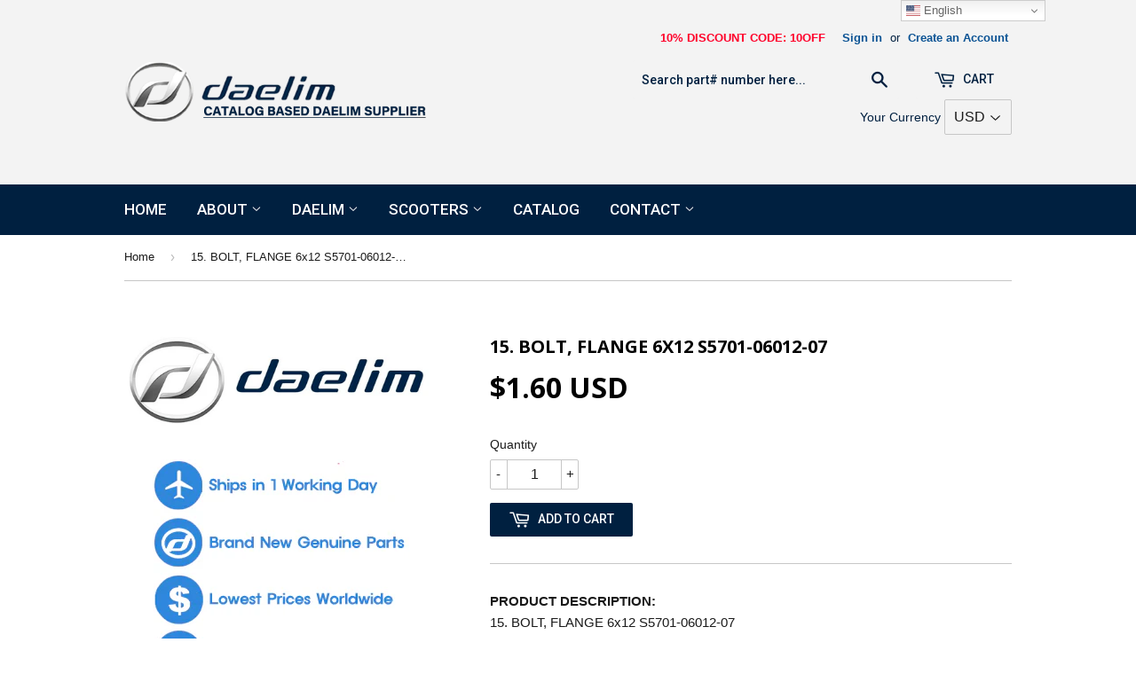

--- FILE ---
content_type: text/html; charset=utf-8
request_url: https://daelimcatalog.com/products/15-bolt-flange-6x12-s5701-06012-07
body_size: 16418
content:
<!doctype html>
<!--[if lt IE 7]><html class="no-js lt-ie9 lt-ie8 lt-ie7" lang="en"> <![endif]-->
<!--[if IE 7]><html class="no-js lt-ie9 lt-ie8" lang="en"> <![endif]-->
<!--[if IE 8]><html class="no-js lt-ie9" lang="en"> <![endif]-->
<!--[if IE 9 ]><html class="ie9 no-js"> <![endif]-->
<!--[if (gt IE 9)|!(IE)]><!--> <html class="no-touch no-js"> <!--<![endif]-->
<head><script>var xhttp=new XMLHttpRequest;xhttp.onreadystatechange=function(){if(4===this.readyState&&200===this.status){var t=JSON.parse(this.responseText);window.za_code=t.country_code,window.za_ip=t.IPv4,window.za_country_name=t.country_name;var e=setInterval(function(){try{void 0!==ZACB.za_c_b&&"function"==typeof ZACB.za_c_b&&(clearInterval(e),ZACB.za_c_b())}catch(t){}},300)}},xhttp.open("POST","https://geoip-db.com/json/",!0),xhttp.send();</script>
<script src="https://country-blocker.zend-apps.com/scripts/547/b3a5a6df0cf1dfc30882b20f8a493092.js" async></script>


  <!-- Basic page needs ================================================== -->
  <meta charset="utf-8">
  <meta http-equiv="X-UA-Compatible" content="IE=edge,chrome=1">

  
  <link rel="shortcut icon" href="//daelimcatalog.com/cdn/shop/t/2/assets/favicon.png?v=164679257496657132891671415415" type="image/png" />
  

  <!-- Title and description ================================================== -->
  <title>
  15. BOLT, FLANGE 6x12 S5701-06012-07 &ndash; Daelim Catalog
  </title>

  
  <meta name="description" content="15. BOLT, FLANGE 6x12 S5701-06012-07">
  

  <!-- Product meta ================================================== -->
  
  <meta property="og:type" content="product">
  <meta property="og:title" content="15. BOLT, FLANGE 6x12 S5701-06012-07">
  <meta property="og:url" content="https://daelimcatalog.com/products/15-bolt-flange-6x12-s5701-06012-07">
  
  <meta property="og:image" content="http://daelimcatalog.com/cdn/shop/files/noticia_7051_1_be8042f9-66b7-4cfa-821a-05ef9f3356d5_grande.jpg?v=1690793495">
  <meta property="og:image:secure_url" content="https://daelimcatalog.com/cdn/shop/files/noticia_7051_1_be8042f9-66b7-4cfa-821a-05ef9f3356d5_grande.jpg?v=1690793495">
  
  <meta property="og:price:amount" content="1.60">
  <meta property="og:price:currency" content="USD">


  <meta property="og:description" content="15. BOLT, FLANGE 6x12 S5701-06012-07">

  <meta property="og:site_name" content="Daelim Catalog">

  

<meta name="twitter:card" content="summary">

  
  
  <meta name="twitter:site" content="@twitter">


  <meta name="twitter:card" content="product">
  <meta name="twitter:title" content="15. BOLT, FLANGE 6x12 S5701-06012-07">
  <meta name="twitter:description" content="15. BOLT, FLANGE 6x12 S5701-06012-07">
  <meta name="twitter:image" content="https://daelimcatalog.com/cdn/shop/files/noticia_7051_1_be8042f9-66b7-4cfa-821a-05ef9f3356d5_medium.jpg?v=1690793495">
  <meta name="twitter:image:width" content="240">
  <meta name="twitter:image:height" content="240">



  <!-- Helpers ================================================== -->
  <link rel="canonical" href="https://daelimcatalog.com/products/15-bolt-flange-6x12-s5701-06012-07">
  
  

  
  

  
  <!-- Ajaxify Cart Plugin ================================================== -->
  <link href="//daelimcatalog.com/cdn/shop/t/2/assets/ajaxify.scss.css?v=74194309468402428661671415429" rel="stylesheet" type="text/css" media="all" />
  

  <!-- CSS ================================================== -->
  <link href="//daelimcatalog.com/cdn/shop/t/2/assets/timber.scss.css?v=22206125496934792301724822552" rel="stylesheet" type="text/css" media="all" />
  

  
    
    
    <link href="//fonts.googleapis.com/css?family=Open+Sans:700" rel="stylesheet" type="text/css" media="all" />
  


  
    
    
    <link href="//fonts.googleapis.com/css?family=Roboto:500" rel="stylesheet" type="text/css" media="all" />
  



  <!-- Header hook for plugins ================================================== -->
  <script>window.performance && window.performance.mark && window.performance.mark('shopify.content_for_header.start');</script><meta id="shopify-digital-wallet" name="shopify-digital-wallet" content="/69271650598/digital_wallets/dialog">
<meta name="shopify-checkout-api-token" content="1eb830448740b543b5de2ec256a42d0b">
<link rel="alternate" type="application/json+oembed" href="https://daelimcatalog.com/products/15-bolt-flange-6x12-s5701-06012-07.oembed">
<script async="async" src="/checkouts/internal/preloads.js?locale=en-US"></script>
<link rel="preconnect" href="https://shop.app" crossorigin="anonymous">
<script async="async" src="https://shop.app/checkouts/internal/preloads.js?locale=en-US&shop_id=69271650598" crossorigin="anonymous"></script>
<script id="apple-pay-shop-capabilities" type="application/json">{"shopId":69271650598,"countryCode":"NZ","currencyCode":"USD","merchantCapabilities":["supports3DS"],"merchantId":"gid:\/\/shopify\/Shop\/69271650598","merchantName":"Daelim Catalog","requiredBillingContactFields":["postalAddress","email","phone"],"requiredShippingContactFields":["postalAddress","email","phone"],"shippingType":"shipping","supportedNetworks":["visa","masterCard","amex","jcb"],"total":{"type":"pending","label":"Daelim Catalog","amount":"1.00"},"shopifyPaymentsEnabled":true,"supportsSubscriptions":true}</script>
<script id="shopify-features" type="application/json">{"accessToken":"1eb830448740b543b5de2ec256a42d0b","betas":["rich-media-storefront-analytics"],"domain":"daelimcatalog.com","predictiveSearch":true,"shopId":69271650598,"locale":"en"}</script>
<script>var Shopify = Shopify || {};
Shopify.shop = "daelimcatalog.myshopify.com";
Shopify.locale = "en";
Shopify.currency = {"active":"USD","rate":"1.0"};
Shopify.country = "US";
Shopify.theme = {"name":"Daelim Catalog","id":140104859942,"schema_name":null,"schema_version":null,"theme_store_id":null,"role":"main"};
Shopify.theme.handle = "null";
Shopify.theme.style = {"id":null,"handle":null};
Shopify.cdnHost = "daelimcatalog.com/cdn";
Shopify.routes = Shopify.routes || {};
Shopify.routes.root = "/";</script>
<script type="module">!function(o){(o.Shopify=o.Shopify||{}).modules=!0}(window);</script>
<script>!function(o){function n(){var o=[];function n(){o.push(Array.prototype.slice.apply(arguments))}return n.q=o,n}var t=o.Shopify=o.Shopify||{};t.loadFeatures=n(),t.autoloadFeatures=n()}(window);</script>
<script>
  window.ShopifyPay = window.ShopifyPay || {};
  window.ShopifyPay.apiHost = "shop.app\/pay";
  window.ShopifyPay.redirectState = null;
</script>
<script id="shop-js-analytics" type="application/json">{"pageType":"product"}</script>
<script defer="defer" async type="module" src="//daelimcatalog.com/cdn/shopifycloud/shop-js/modules/v2/client.init-shop-cart-sync_IZsNAliE.en.esm.js"></script>
<script defer="defer" async type="module" src="//daelimcatalog.com/cdn/shopifycloud/shop-js/modules/v2/chunk.common_0OUaOowp.esm.js"></script>
<script type="module">
  await import("//daelimcatalog.com/cdn/shopifycloud/shop-js/modules/v2/client.init-shop-cart-sync_IZsNAliE.en.esm.js");
await import("//daelimcatalog.com/cdn/shopifycloud/shop-js/modules/v2/chunk.common_0OUaOowp.esm.js");

  window.Shopify.SignInWithShop?.initShopCartSync?.({"fedCMEnabled":true,"windoidEnabled":true});

</script>
<script>
  window.Shopify = window.Shopify || {};
  if (!window.Shopify.featureAssets) window.Shopify.featureAssets = {};
  window.Shopify.featureAssets['shop-js'] = {"shop-cart-sync":["modules/v2/client.shop-cart-sync_DLOhI_0X.en.esm.js","modules/v2/chunk.common_0OUaOowp.esm.js"],"init-fed-cm":["modules/v2/client.init-fed-cm_C6YtU0w6.en.esm.js","modules/v2/chunk.common_0OUaOowp.esm.js"],"shop-button":["modules/v2/client.shop-button_BCMx7GTG.en.esm.js","modules/v2/chunk.common_0OUaOowp.esm.js"],"shop-cash-offers":["modules/v2/client.shop-cash-offers_BT26qb5j.en.esm.js","modules/v2/chunk.common_0OUaOowp.esm.js","modules/v2/chunk.modal_CGo_dVj3.esm.js"],"init-windoid":["modules/v2/client.init-windoid_B9PkRMql.en.esm.js","modules/v2/chunk.common_0OUaOowp.esm.js"],"init-shop-email-lookup-coordinator":["modules/v2/client.init-shop-email-lookup-coordinator_DZkqjsbU.en.esm.js","modules/v2/chunk.common_0OUaOowp.esm.js"],"shop-toast-manager":["modules/v2/client.shop-toast-manager_Di2EnuM7.en.esm.js","modules/v2/chunk.common_0OUaOowp.esm.js"],"shop-login-button":["modules/v2/client.shop-login-button_BtqW_SIO.en.esm.js","modules/v2/chunk.common_0OUaOowp.esm.js","modules/v2/chunk.modal_CGo_dVj3.esm.js"],"avatar":["modules/v2/client.avatar_BTnouDA3.en.esm.js"],"pay-button":["modules/v2/client.pay-button_CWa-C9R1.en.esm.js","modules/v2/chunk.common_0OUaOowp.esm.js"],"init-shop-cart-sync":["modules/v2/client.init-shop-cart-sync_IZsNAliE.en.esm.js","modules/v2/chunk.common_0OUaOowp.esm.js"],"init-customer-accounts":["modules/v2/client.init-customer-accounts_DenGwJTU.en.esm.js","modules/v2/client.shop-login-button_BtqW_SIO.en.esm.js","modules/v2/chunk.common_0OUaOowp.esm.js","modules/v2/chunk.modal_CGo_dVj3.esm.js"],"init-shop-for-new-customer-accounts":["modules/v2/client.init-shop-for-new-customer-accounts_JdHXxpS9.en.esm.js","modules/v2/client.shop-login-button_BtqW_SIO.en.esm.js","modules/v2/chunk.common_0OUaOowp.esm.js","modules/v2/chunk.modal_CGo_dVj3.esm.js"],"init-customer-accounts-sign-up":["modules/v2/client.init-customer-accounts-sign-up_D6__K_p8.en.esm.js","modules/v2/client.shop-login-button_BtqW_SIO.en.esm.js","modules/v2/chunk.common_0OUaOowp.esm.js","modules/v2/chunk.modal_CGo_dVj3.esm.js"],"checkout-modal":["modules/v2/client.checkout-modal_C_ZQDY6s.en.esm.js","modules/v2/chunk.common_0OUaOowp.esm.js","modules/v2/chunk.modal_CGo_dVj3.esm.js"],"shop-follow-button":["modules/v2/client.shop-follow-button_XetIsj8l.en.esm.js","modules/v2/chunk.common_0OUaOowp.esm.js","modules/v2/chunk.modal_CGo_dVj3.esm.js"],"lead-capture":["modules/v2/client.lead-capture_DvA72MRN.en.esm.js","modules/v2/chunk.common_0OUaOowp.esm.js","modules/v2/chunk.modal_CGo_dVj3.esm.js"],"shop-login":["modules/v2/client.shop-login_ClXNxyh6.en.esm.js","modules/v2/chunk.common_0OUaOowp.esm.js","modules/v2/chunk.modal_CGo_dVj3.esm.js"],"payment-terms":["modules/v2/client.payment-terms_CNlwjfZz.en.esm.js","modules/v2/chunk.common_0OUaOowp.esm.js","modules/v2/chunk.modal_CGo_dVj3.esm.js"]};
</script>
<script id="__st">var __st={"a":69271650598,"offset":32400,"reqid":"8b893eec-2c60-45ea-98ef-6c8ac6b85114-1768528776","pageurl":"daelimcatalog.com\/products\/15-bolt-flange-6x12-s5701-06012-07","u":"66d866e2f177","p":"product","rtyp":"product","rid":8487775437094};</script>
<script>window.ShopifyPaypalV4VisibilityTracking = true;</script>
<script id="captcha-bootstrap">!function(){'use strict';const t='contact',e='account',n='new_comment',o=[[t,t],['blogs',n],['comments',n],[t,'customer']],c=[[e,'customer_login'],[e,'guest_login'],[e,'recover_customer_password'],[e,'create_customer']],r=t=>t.map((([t,e])=>`form[action*='/${t}']:not([data-nocaptcha='true']) input[name='form_type'][value='${e}']`)).join(','),a=t=>()=>t?[...document.querySelectorAll(t)].map((t=>t.form)):[];function s(){const t=[...o],e=r(t);return a(e)}const i='password',u='form_key',d=['recaptcha-v3-token','g-recaptcha-response','h-captcha-response',i],f=()=>{try{return window.sessionStorage}catch{return}},m='__shopify_v',_=t=>t.elements[u];function p(t,e,n=!1){try{const o=window.sessionStorage,c=JSON.parse(o.getItem(e)),{data:r}=function(t){const{data:e,action:n}=t;return t[m]||n?{data:e,action:n}:{data:t,action:n}}(c);for(const[e,n]of Object.entries(r))t.elements[e]&&(t.elements[e].value=n);n&&o.removeItem(e)}catch(o){console.error('form repopulation failed',{error:o})}}const l='form_type',E='cptcha';function T(t){t.dataset[E]=!0}const w=window,h=w.document,L='Shopify',v='ce_forms',y='captcha';let A=!1;((t,e)=>{const n=(g='f06e6c50-85a8-45c8-87d0-21a2b65856fe',I='https://cdn.shopify.com/shopifycloud/storefront-forms-hcaptcha/ce_storefront_forms_captcha_hcaptcha.v1.5.2.iife.js',D={infoText:'Protected by hCaptcha',privacyText:'Privacy',termsText:'Terms'},(t,e,n)=>{const o=w[L][v],c=o.bindForm;if(c)return c(t,g,e,D).then(n);var r;o.q.push([[t,g,e,D],n]),r=I,A||(h.body.append(Object.assign(h.createElement('script'),{id:'captcha-provider',async:!0,src:r})),A=!0)});var g,I,D;w[L]=w[L]||{},w[L][v]=w[L][v]||{},w[L][v].q=[],w[L][y]=w[L][y]||{},w[L][y].protect=function(t,e){n(t,void 0,e),T(t)},Object.freeze(w[L][y]),function(t,e,n,w,h,L){const[v,y,A,g]=function(t,e,n){const i=e?o:[],u=t?c:[],d=[...i,...u],f=r(d),m=r(i),_=r(d.filter((([t,e])=>n.includes(e))));return[a(f),a(m),a(_),s()]}(w,h,L),I=t=>{const e=t.target;return e instanceof HTMLFormElement?e:e&&e.form},D=t=>v().includes(t);t.addEventListener('submit',(t=>{const e=I(t);if(!e)return;const n=D(e)&&!e.dataset.hcaptchaBound&&!e.dataset.recaptchaBound,o=_(e),c=g().includes(e)&&(!o||!o.value);(n||c)&&t.preventDefault(),c&&!n&&(function(t){try{if(!f())return;!function(t){const e=f();if(!e)return;const n=_(t);if(!n)return;const o=n.value;o&&e.removeItem(o)}(t);const e=Array.from(Array(32),(()=>Math.random().toString(36)[2])).join('');!function(t,e){_(t)||t.append(Object.assign(document.createElement('input'),{type:'hidden',name:u})),t.elements[u].value=e}(t,e),function(t,e){const n=f();if(!n)return;const o=[...t.querySelectorAll(`input[type='${i}']`)].map((({name:t})=>t)),c=[...d,...o],r={};for(const[a,s]of new FormData(t).entries())c.includes(a)||(r[a]=s);n.setItem(e,JSON.stringify({[m]:1,action:t.action,data:r}))}(t,e)}catch(e){console.error('failed to persist form',e)}}(e),e.submit())}));const S=(t,e)=>{t&&!t.dataset[E]&&(n(t,e.some((e=>e===t))),T(t))};for(const o of['focusin','change'])t.addEventListener(o,(t=>{const e=I(t);D(e)&&S(e,y())}));const B=e.get('form_key'),M=e.get(l),P=B&&M;t.addEventListener('DOMContentLoaded',(()=>{const t=y();if(P)for(const e of t)e.elements[l].value===M&&p(e,B);[...new Set([...A(),...v().filter((t=>'true'===t.dataset.shopifyCaptcha))])].forEach((e=>S(e,t)))}))}(h,new URLSearchParams(w.location.search),n,t,e,['guest_login'])})(!0,!0)}();</script>
<script integrity="sha256-4kQ18oKyAcykRKYeNunJcIwy7WH5gtpwJnB7kiuLZ1E=" data-source-attribution="shopify.loadfeatures" defer="defer" src="//daelimcatalog.com/cdn/shopifycloud/storefront/assets/storefront/load_feature-a0a9edcb.js" crossorigin="anonymous"></script>
<script crossorigin="anonymous" defer="defer" src="//daelimcatalog.com/cdn/shopifycloud/storefront/assets/shopify_pay/storefront-65b4c6d7.js?v=20250812"></script>
<script data-source-attribution="shopify.dynamic_checkout.dynamic.init">var Shopify=Shopify||{};Shopify.PaymentButton=Shopify.PaymentButton||{isStorefrontPortableWallets:!0,init:function(){window.Shopify.PaymentButton.init=function(){};var t=document.createElement("script");t.src="https://daelimcatalog.com/cdn/shopifycloud/portable-wallets/latest/portable-wallets.en.js",t.type="module",document.head.appendChild(t)}};
</script>
<script data-source-attribution="shopify.dynamic_checkout.buyer_consent">
  function portableWalletsHideBuyerConsent(e){var t=document.getElementById("shopify-buyer-consent"),n=document.getElementById("shopify-subscription-policy-button");t&&n&&(t.classList.add("hidden"),t.setAttribute("aria-hidden","true"),n.removeEventListener("click",e))}function portableWalletsShowBuyerConsent(e){var t=document.getElementById("shopify-buyer-consent"),n=document.getElementById("shopify-subscription-policy-button");t&&n&&(t.classList.remove("hidden"),t.removeAttribute("aria-hidden"),n.addEventListener("click",e))}window.Shopify?.PaymentButton&&(window.Shopify.PaymentButton.hideBuyerConsent=portableWalletsHideBuyerConsent,window.Shopify.PaymentButton.showBuyerConsent=portableWalletsShowBuyerConsent);
</script>
<script data-source-attribution="shopify.dynamic_checkout.cart.bootstrap">document.addEventListener("DOMContentLoaded",(function(){function t(){return document.querySelector("shopify-accelerated-checkout-cart, shopify-accelerated-checkout")}if(t())Shopify.PaymentButton.init();else{new MutationObserver((function(e,n){t()&&(Shopify.PaymentButton.init(),n.disconnect())})).observe(document.body,{childList:!0,subtree:!0})}}));
</script>
<link id="shopify-accelerated-checkout-styles" rel="stylesheet" media="screen" href="https://daelimcatalog.com/cdn/shopifycloud/portable-wallets/latest/accelerated-checkout-backwards-compat.css" crossorigin="anonymous">
<style id="shopify-accelerated-checkout-cart">
        #shopify-buyer-consent {
  margin-top: 1em;
  display: inline-block;
  width: 100%;
}

#shopify-buyer-consent.hidden {
  display: none;
}

#shopify-subscription-policy-button {
  background: none;
  border: none;
  padding: 0;
  text-decoration: underline;
  font-size: inherit;
  cursor: pointer;
}

#shopify-subscription-policy-button::before {
  box-shadow: none;
}

      </style>

<script>window.performance && window.performance.mark && window.performance.mark('shopify.content_for_header.end');</script>

  

<!--[if lt IE 9]>
<script src="//cdnjs.cloudflare.com/ajax/libs/html5shiv/3.7.2/html5shiv.min.js" type="text/javascript"></script>
<script src="//daelimcatalog.com/cdn/shop/t/2/assets/respond.min.js?v=52248677837542619231671415416" type="text/javascript"></script>
<link href="//daelimcatalog.com/cdn/shop/t/2/assets/respond-proxy.html" id="respond-proxy" rel="respond-proxy" />
<link href="//daelimcatalog.com/search?q=3e0b8578c16b5af4a71c14a3cfe018f3" id="respond-redirect" rel="respond-redirect" />
<script src="//daelimcatalog.com/search?q=3e0b8578c16b5af4a71c14a3cfe018f3" type="text/javascript"></script>
<![endif]-->
<!--[if (lte IE 9) ]><script src="//daelimcatalog.com/cdn/shop/t/2/assets/match-media.min.js?v=159635276924582161481671415416" type="text/javascript"></script><![endif]-->


  
  

  <script src="//ajax.googleapis.com/ajax/libs/jquery/1.11.0/jquery.min.js" type="text/javascript"></script>
  <script src="//daelimcatalog.com/cdn/shop/t/2/assets/modernizr.min.js?v=26620055551102246001671415416" type="text/javascript"></script>
  
<!-- "snippets/weglot_hreftags.liquid" was not rendered, the associated app was uninstalled -->

























































 
<link href="https://monorail-edge.shopifysvc.com" rel="dns-prefetch">
<script>(function(){if ("sendBeacon" in navigator && "performance" in window) {try {var session_token_from_headers = performance.getEntriesByType('navigation')[0].serverTiming.find(x => x.name == '_s').description;} catch {var session_token_from_headers = undefined;}var session_cookie_matches = document.cookie.match(/_shopify_s=([^;]*)/);var session_token_from_cookie = session_cookie_matches && session_cookie_matches.length === 2 ? session_cookie_matches[1] : "";var session_token = session_token_from_headers || session_token_from_cookie || "";function handle_abandonment_event(e) {var entries = performance.getEntries().filter(function(entry) {return /monorail-edge.shopifysvc.com/.test(entry.name);});if (!window.abandonment_tracked && entries.length === 0) {window.abandonment_tracked = true;var currentMs = Date.now();var navigation_start = performance.timing.navigationStart;var payload = {shop_id: 69271650598,url: window.location.href,navigation_start,duration: currentMs - navigation_start,session_token,page_type: "product"};window.navigator.sendBeacon("https://monorail-edge.shopifysvc.com/v1/produce", JSON.stringify({schema_id: "online_store_buyer_site_abandonment/1.1",payload: payload,metadata: {event_created_at_ms: currentMs,event_sent_at_ms: currentMs}}));}}window.addEventListener('pagehide', handle_abandonment_event);}}());</script>
<script id="web-pixels-manager-setup">(function e(e,d,r,n,o){if(void 0===o&&(o={}),!Boolean(null===(a=null===(i=window.Shopify)||void 0===i?void 0:i.analytics)||void 0===a?void 0:a.replayQueue)){var i,a;window.Shopify=window.Shopify||{};var t=window.Shopify;t.analytics=t.analytics||{};var s=t.analytics;s.replayQueue=[],s.publish=function(e,d,r){return s.replayQueue.push([e,d,r]),!0};try{self.performance.mark("wpm:start")}catch(e){}var l=function(){var e={modern:/Edge?\/(1{2}[4-9]|1[2-9]\d|[2-9]\d{2}|\d{4,})\.\d+(\.\d+|)|Firefox\/(1{2}[4-9]|1[2-9]\d|[2-9]\d{2}|\d{4,})\.\d+(\.\d+|)|Chrom(ium|e)\/(9{2}|\d{3,})\.\d+(\.\d+|)|(Maci|X1{2}).+ Version\/(15\.\d+|(1[6-9]|[2-9]\d|\d{3,})\.\d+)([,.]\d+|)( \(\w+\)|)( Mobile\/\w+|) Safari\/|Chrome.+OPR\/(9{2}|\d{3,})\.\d+\.\d+|(CPU[ +]OS|iPhone[ +]OS|CPU[ +]iPhone|CPU IPhone OS|CPU iPad OS)[ +]+(15[._]\d+|(1[6-9]|[2-9]\d|\d{3,})[._]\d+)([._]\d+|)|Android:?[ /-](13[3-9]|1[4-9]\d|[2-9]\d{2}|\d{4,})(\.\d+|)(\.\d+|)|Android.+Firefox\/(13[5-9]|1[4-9]\d|[2-9]\d{2}|\d{4,})\.\d+(\.\d+|)|Android.+Chrom(ium|e)\/(13[3-9]|1[4-9]\d|[2-9]\d{2}|\d{4,})\.\d+(\.\d+|)|SamsungBrowser\/([2-9]\d|\d{3,})\.\d+/,legacy:/Edge?\/(1[6-9]|[2-9]\d|\d{3,})\.\d+(\.\d+|)|Firefox\/(5[4-9]|[6-9]\d|\d{3,})\.\d+(\.\d+|)|Chrom(ium|e)\/(5[1-9]|[6-9]\d|\d{3,})\.\d+(\.\d+|)([\d.]+$|.*Safari\/(?![\d.]+ Edge\/[\d.]+$))|(Maci|X1{2}).+ Version\/(10\.\d+|(1[1-9]|[2-9]\d|\d{3,})\.\d+)([,.]\d+|)( \(\w+\)|)( Mobile\/\w+|) Safari\/|Chrome.+OPR\/(3[89]|[4-9]\d|\d{3,})\.\d+\.\d+|(CPU[ +]OS|iPhone[ +]OS|CPU[ +]iPhone|CPU IPhone OS|CPU iPad OS)[ +]+(10[._]\d+|(1[1-9]|[2-9]\d|\d{3,})[._]\d+)([._]\d+|)|Android:?[ /-](13[3-9]|1[4-9]\d|[2-9]\d{2}|\d{4,})(\.\d+|)(\.\d+|)|Mobile Safari.+OPR\/([89]\d|\d{3,})\.\d+\.\d+|Android.+Firefox\/(13[5-9]|1[4-9]\d|[2-9]\d{2}|\d{4,})\.\d+(\.\d+|)|Android.+Chrom(ium|e)\/(13[3-9]|1[4-9]\d|[2-9]\d{2}|\d{4,})\.\d+(\.\d+|)|Android.+(UC? ?Browser|UCWEB|U3)[ /]?(15\.([5-9]|\d{2,})|(1[6-9]|[2-9]\d|\d{3,})\.\d+)\.\d+|SamsungBrowser\/(5\.\d+|([6-9]|\d{2,})\.\d+)|Android.+MQ{2}Browser\/(14(\.(9|\d{2,})|)|(1[5-9]|[2-9]\d|\d{3,})(\.\d+|))(\.\d+|)|K[Aa][Ii]OS\/(3\.\d+|([4-9]|\d{2,})\.\d+)(\.\d+|)/},d=e.modern,r=e.legacy,n=navigator.userAgent;return n.match(d)?"modern":n.match(r)?"legacy":"unknown"}(),u="modern"===l?"modern":"legacy",c=(null!=n?n:{modern:"",legacy:""})[u],f=function(e){return[e.baseUrl,"/wpm","/b",e.hashVersion,"modern"===e.buildTarget?"m":"l",".js"].join("")}({baseUrl:d,hashVersion:r,buildTarget:u}),m=function(e){var d=e.version,r=e.bundleTarget,n=e.surface,o=e.pageUrl,i=e.monorailEndpoint;return{emit:function(e){var a=e.status,t=e.errorMsg,s=(new Date).getTime(),l=JSON.stringify({metadata:{event_sent_at_ms:s},events:[{schema_id:"web_pixels_manager_load/3.1",payload:{version:d,bundle_target:r,page_url:o,status:a,surface:n,error_msg:t},metadata:{event_created_at_ms:s}}]});if(!i)return console&&console.warn&&console.warn("[Web Pixels Manager] No Monorail endpoint provided, skipping logging."),!1;try{return self.navigator.sendBeacon.bind(self.navigator)(i,l)}catch(e){}var u=new XMLHttpRequest;try{return u.open("POST",i,!0),u.setRequestHeader("Content-Type","text/plain"),u.send(l),!0}catch(e){return console&&console.warn&&console.warn("[Web Pixels Manager] Got an unhandled error while logging to Monorail."),!1}}}}({version:r,bundleTarget:l,surface:e.surface,pageUrl:self.location.href,monorailEndpoint:e.monorailEndpoint});try{o.browserTarget=l,function(e){var d=e.src,r=e.async,n=void 0===r||r,o=e.onload,i=e.onerror,a=e.sri,t=e.scriptDataAttributes,s=void 0===t?{}:t,l=document.createElement("script"),u=document.querySelector("head"),c=document.querySelector("body");if(l.async=n,l.src=d,a&&(l.integrity=a,l.crossOrigin="anonymous"),s)for(var f in s)if(Object.prototype.hasOwnProperty.call(s,f))try{l.dataset[f]=s[f]}catch(e){}if(o&&l.addEventListener("load",o),i&&l.addEventListener("error",i),u)u.appendChild(l);else{if(!c)throw new Error("Did not find a head or body element to append the script");c.appendChild(l)}}({src:f,async:!0,onload:function(){if(!function(){var e,d;return Boolean(null===(d=null===(e=window.Shopify)||void 0===e?void 0:e.analytics)||void 0===d?void 0:d.initialized)}()){var d=window.webPixelsManager.init(e)||void 0;if(d){var r=window.Shopify.analytics;r.replayQueue.forEach((function(e){var r=e[0],n=e[1],o=e[2];d.publishCustomEvent(r,n,o)})),r.replayQueue=[],r.publish=d.publishCustomEvent,r.visitor=d.visitor,r.initialized=!0}}},onerror:function(){return m.emit({status:"failed",errorMsg:"".concat(f," has failed to load")})},sri:function(e){var d=/^sha384-[A-Za-z0-9+/=]+$/;return"string"==typeof e&&d.test(e)}(c)?c:"",scriptDataAttributes:o}),m.emit({status:"loading"})}catch(e){m.emit({status:"failed",errorMsg:(null==e?void 0:e.message)||"Unknown error"})}}})({shopId: 69271650598,storefrontBaseUrl: "https://daelimcatalog.com",extensionsBaseUrl: "https://extensions.shopifycdn.com/cdn/shopifycloud/web-pixels-manager",monorailEndpoint: "https://monorail-edge.shopifysvc.com/unstable/produce_batch",surface: "storefront-renderer",enabledBetaFlags: ["2dca8a86"],webPixelsConfigList: [{"id":"shopify-app-pixel","configuration":"{}","eventPayloadVersion":"v1","runtimeContext":"STRICT","scriptVersion":"0450","apiClientId":"shopify-pixel","type":"APP","privacyPurposes":["ANALYTICS","MARKETING"]},{"id":"shopify-custom-pixel","eventPayloadVersion":"v1","runtimeContext":"LAX","scriptVersion":"0450","apiClientId":"shopify-pixel","type":"CUSTOM","privacyPurposes":["ANALYTICS","MARKETING"]}],isMerchantRequest: false,initData: {"shop":{"name":"Daelim Catalog","paymentSettings":{"currencyCode":"USD"},"myshopifyDomain":"daelimcatalog.myshopify.com","countryCode":"NZ","storefrontUrl":"https:\/\/daelimcatalog.com"},"customer":null,"cart":null,"checkout":null,"productVariants":[{"price":{"amount":1.6,"currencyCode":"USD"},"product":{"title":"15. BOLT, FLANGE 6x12 S5701-06012-07","vendor":"Daelim Catalog","id":"8487775437094","untranslatedTitle":"15. BOLT, FLANGE 6x12 S5701-06012-07","url":"\/products\/15-bolt-flange-6x12-s5701-06012-07","type":""},"id":"45754828783910","image":{"src":"\/\/daelimcatalog.com\/cdn\/shop\/files\/noticia_7051_1_be8042f9-66b7-4cfa-821a-05ef9f3356d5.jpg?v=1690793495"},"sku":"","title":"Default Title","untranslatedTitle":"Default Title"}],"purchasingCompany":null},},"https://daelimcatalog.com/cdn","fcfee988w5aeb613cpc8e4bc33m6693e112",{"modern":"","legacy":""},{"shopId":"69271650598","storefrontBaseUrl":"https:\/\/daelimcatalog.com","extensionBaseUrl":"https:\/\/extensions.shopifycdn.com\/cdn\/shopifycloud\/web-pixels-manager","surface":"storefront-renderer","enabledBetaFlags":"[\"2dca8a86\"]","isMerchantRequest":"false","hashVersion":"fcfee988w5aeb613cpc8e4bc33m6693e112","publish":"custom","events":"[[\"page_viewed\",{}],[\"product_viewed\",{\"productVariant\":{\"price\":{\"amount\":1.6,\"currencyCode\":\"USD\"},\"product\":{\"title\":\"15. BOLT, FLANGE 6x12 S5701-06012-07\",\"vendor\":\"Daelim Catalog\",\"id\":\"8487775437094\",\"untranslatedTitle\":\"15. BOLT, FLANGE 6x12 S5701-06012-07\",\"url\":\"\/products\/15-bolt-flange-6x12-s5701-06012-07\",\"type\":\"\"},\"id\":\"45754828783910\",\"image\":{\"src\":\"\/\/daelimcatalog.com\/cdn\/shop\/files\/noticia_7051_1_be8042f9-66b7-4cfa-821a-05ef9f3356d5.jpg?v=1690793495\"},\"sku\":\"\",\"title\":\"Default Title\",\"untranslatedTitle\":\"Default Title\"}}]]"});</script><script>
  window.ShopifyAnalytics = window.ShopifyAnalytics || {};
  window.ShopifyAnalytics.meta = window.ShopifyAnalytics.meta || {};
  window.ShopifyAnalytics.meta.currency = 'USD';
  var meta = {"product":{"id":8487775437094,"gid":"gid:\/\/shopify\/Product\/8487775437094","vendor":"Daelim Catalog","type":"","handle":"15-bolt-flange-6x12-s5701-06012-07","variants":[{"id":45754828783910,"price":160,"name":"15. BOLT, FLANGE 6x12 S5701-06012-07","public_title":null,"sku":""}],"remote":false},"page":{"pageType":"product","resourceType":"product","resourceId":8487775437094,"requestId":"8b893eec-2c60-45ea-98ef-6c8ac6b85114-1768528776"}};
  for (var attr in meta) {
    window.ShopifyAnalytics.meta[attr] = meta[attr];
  }
</script>
<script class="analytics">
  (function () {
    var customDocumentWrite = function(content) {
      var jquery = null;

      if (window.jQuery) {
        jquery = window.jQuery;
      } else if (window.Checkout && window.Checkout.$) {
        jquery = window.Checkout.$;
      }

      if (jquery) {
        jquery('body').append(content);
      }
    };

    var hasLoggedConversion = function(token) {
      if (token) {
        return document.cookie.indexOf('loggedConversion=' + token) !== -1;
      }
      return false;
    }

    var setCookieIfConversion = function(token) {
      if (token) {
        var twoMonthsFromNow = new Date(Date.now());
        twoMonthsFromNow.setMonth(twoMonthsFromNow.getMonth() + 2);

        document.cookie = 'loggedConversion=' + token + '; expires=' + twoMonthsFromNow;
      }
    }

    var trekkie = window.ShopifyAnalytics.lib = window.trekkie = window.trekkie || [];
    if (trekkie.integrations) {
      return;
    }
    trekkie.methods = [
      'identify',
      'page',
      'ready',
      'track',
      'trackForm',
      'trackLink'
    ];
    trekkie.factory = function(method) {
      return function() {
        var args = Array.prototype.slice.call(arguments);
        args.unshift(method);
        trekkie.push(args);
        return trekkie;
      };
    };
    for (var i = 0; i < trekkie.methods.length; i++) {
      var key = trekkie.methods[i];
      trekkie[key] = trekkie.factory(key);
    }
    trekkie.load = function(config) {
      trekkie.config = config || {};
      trekkie.config.initialDocumentCookie = document.cookie;
      var first = document.getElementsByTagName('script')[0];
      var script = document.createElement('script');
      script.type = 'text/javascript';
      script.onerror = function(e) {
        var scriptFallback = document.createElement('script');
        scriptFallback.type = 'text/javascript';
        scriptFallback.onerror = function(error) {
                var Monorail = {
      produce: function produce(monorailDomain, schemaId, payload) {
        var currentMs = new Date().getTime();
        var event = {
          schema_id: schemaId,
          payload: payload,
          metadata: {
            event_created_at_ms: currentMs,
            event_sent_at_ms: currentMs
          }
        };
        return Monorail.sendRequest("https://" + monorailDomain + "/v1/produce", JSON.stringify(event));
      },
      sendRequest: function sendRequest(endpointUrl, payload) {
        // Try the sendBeacon API
        if (window && window.navigator && typeof window.navigator.sendBeacon === 'function' && typeof window.Blob === 'function' && !Monorail.isIos12()) {
          var blobData = new window.Blob([payload], {
            type: 'text/plain'
          });

          if (window.navigator.sendBeacon(endpointUrl, blobData)) {
            return true;
          } // sendBeacon was not successful

        } // XHR beacon

        var xhr = new XMLHttpRequest();

        try {
          xhr.open('POST', endpointUrl);
          xhr.setRequestHeader('Content-Type', 'text/plain');
          xhr.send(payload);
        } catch (e) {
          console.log(e);
        }

        return false;
      },
      isIos12: function isIos12() {
        return window.navigator.userAgent.lastIndexOf('iPhone; CPU iPhone OS 12_') !== -1 || window.navigator.userAgent.lastIndexOf('iPad; CPU OS 12_') !== -1;
      }
    };
    Monorail.produce('monorail-edge.shopifysvc.com',
      'trekkie_storefront_load_errors/1.1',
      {shop_id: 69271650598,
      theme_id: 140104859942,
      app_name: "storefront",
      context_url: window.location.href,
      source_url: "//daelimcatalog.com/cdn/s/trekkie.storefront.cd680fe47e6c39ca5d5df5f0a32d569bc48c0f27.min.js"});

        };
        scriptFallback.async = true;
        scriptFallback.src = '//daelimcatalog.com/cdn/s/trekkie.storefront.cd680fe47e6c39ca5d5df5f0a32d569bc48c0f27.min.js';
        first.parentNode.insertBefore(scriptFallback, first);
      };
      script.async = true;
      script.src = '//daelimcatalog.com/cdn/s/trekkie.storefront.cd680fe47e6c39ca5d5df5f0a32d569bc48c0f27.min.js';
      first.parentNode.insertBefore(script, first);
    };
    trekkie.load(
      {"Trekkie":{"appName":"storefront","development":false,"defaultAttributes":{"shopId":69271650598,"isMerchantRequest":null,"themeId":140104859942,"themeCityHash":"8020806283481585821","contentLanguage":"en","currency":"USD","eventMetadataId":"c1b25815-f9d8-4926-bd2e-16d2e54b81a8"},"isServerSideCookieWritingEnabled":true,"monorailRegion":"shop_domain","enabledBetaFlags":["65f19447"]},"Session Attribution":{},"S2S":{"facebookCapiEnabled":false,"source":"trekkie-storefront-renderer","apiClientId":580111}}
    );

    var loaded = false;
    trekkie.ready(function() {
      if (loaded) return;
      loaded = true;

      window.ShopifyAnalytics.lib = window.trekkie;

      var originalDocumentWrite = document.write;
      document.write = customDocumentWrite;
      try { window.ShopifyAnalytics.merchantGoogleAnalytics.call(this); } catch(error) {};
      document.write = originalDocumentWrite;

      window.ShopifyAnalytics.lib.page(null,{"pageType":"product","resourceType":"product","resourceId":8487775437094,"requestId":"8b893eec-2c60-45ea-98ef-6c8ac6b85114-1768528776","shopifyEmitted":true});

      var match = window.location.pathname.match(/checkouts\/(.+)\/(thank_you|post_purchase)/)
      var token = match? match[1]: undefined;
      if (!hasLoggedConversion(token)) {
        setCookieIfConversion(token);
        window.ShopifyAnalytics.lib.track("Viewed Product",{"currency":"USD","variantId":45754828783910,"productId":8487775437094,"productGid":"gid:\/\/shopify\/Product\/8487775437094","name":"15. BOLT, FLANGE 6x12 S5701-06012-07","price":"1.60","sku":"","brand":"Daelim Catalog","variant":null,"category":"","nonInteraction":true,"remote":false},undefined,undefined,{"shopifyEmitted":true});
      window.ShopifyAnalytics.lib.track("monorail:\/\/trekkie_storefront_viewed_product\/1.1",{"currency":"USD","variantId":45754828783910,"productId":8487775437094,"productGid":"gid:\/\/shopify\/Product\/8487775437094","name":"15. BOLT, FLANGE 6x12 S5701-06012-07","price":"1.60","sku":"","brand":"Daelim Catalog","variant":null,"category":"","nonInteraction":true,"remote":false,"referer":"https:\/\/daelimcatalog.com\/products\/15-bolt-flange-6x12-s5701-06012-07"});
      }
    });


        var eventsListenerScript = document.createElement('script');
        eventsListenerScript.async = true;
        eventsListenerScript.src = "//daelimcatalog.com/cdn/shopifycloud/storefront/assets/shop_events_listener-3da45d37.js";
        document.getElementsByTagName('head')[0].appendChild(eventsListenerScript);

})();</script>
<script
  defer
  src="https://daelimcatalog.com/cdn/shopifycloud/perf-kit/shopify-perf-kit-3.0.3.min.js"
  data-application="storefront-renderer"
  data-shop-id="69271650598"
  data-render-region="gcp-us-central1"
  data-page-type="product"
  data-theme-instance-id="140104859942"
  data-theme-name=""
  data-theme-version=""
  data-monorail-region="shop_domain"
  data-resource-timing-sampling-rate="10"
  data-shs="true"
  data-shs-beacon="true"
  data-shs-export-with-fetch="true"
  data-shs-logs-sample-rate="1"
  data-shs-beacon-endpoint="https://daelimcatalog.com/api/collect"
></script>
</head>

<body id="15-bolt-flange-6x12-s5701-06012-07" class="template-product" >

  <header class="site-header" role="banner">
    <div class="wrapper">

      <div class="grid--full">
        <div class="grid-item large--one-half">
          
            <div class="h1 header-logo" itemscope itemtype="http://schema.org/Organization">
          
            
              <a href="/" itemprop="url">
                <img src="//daelimcatalog.com/cdn/shop/t/2/assets/logo.png?v=158808939411823435401671419311" alt="Daelim Catalog" itemprop="logo">
              </a>
            
          
            </div>
          
        </div>

        <div class="grid-item large--one-half text-center large--text-right">
          
            <div class="site-header--text-links">
              
                <span style="color: #ff002a;"><strong>10% DISCOUNT CODE: 10OFF</strong></span>
              

              
                <span class="site-header--meta-links medium-down--hide">
                  
                    <a href="/account/login" id="customer_login_link">Sign in</a>
                    
                    <span class="site-header--spacer">or</span>
                    <a href="/account/register" id="customer_register_link">Create an Account</a>
                    
                  
                </span>
              
            </div>

            <br class="medium-down--hide">
          

          <form action="/search" method="get" class="search-bar" role="search">
  <input type="hidden" name="type" value="product">

  <input type="search" name="q" value="" placeholder="Search part# number here..." aria-label="Search all products...">
  <button type="submit" class="search-bar--submit icon-fallback-text">
    <span class="icon icon-search" aria-hidden="true"></span>
    <span class="fallback-text">Search</span>
  </button>
</form>


          <a href="/cart" class="header-cart-btn cart-toggle">
            <span class="icon icon-cart"></span>
            Cart <span class="cart-count cart-badge--desktop hidden-count">0</span>
          </a>
     
         
<label class="currency-picker__wrapper">
  <span class="currency-picker__label">Your Currency</span>
  <select class="currency-picker" name="currencies" style="display: inline; width: auto; vertical-align: inherit;">
  
  
  <option value="USD" selected="selected">USD</option>
  
    
    <option value="CAD">CAD</option>
    
  
    
  
    
    <option value="GBP">GBP</option>
    
  
    
    <option value="AUD">AUD</option>
    
  
    
    <option value="EUR">EUR</option>
    
  
    
    <option value="NZD">NZD</option>
    
  
    
    <option value="JPY">JPY</option>
    
  
    
    <option value="INR">INR</option>
    
  
    
    <option value="RUB">RUB</option>
    
  
    
    <option value="BRL">BRL</option>
    
  
    
    <option value="TRY">TRY</option>
    
  
    
    <option value="AED">AED</option>
    
  
    
    <option value="THB">THB</option>
    
  
    
    <option value="ZAR">ZAR</option>
    
  
    
    <option value="MYR">MYR</option>
    
  
  </select>
</label>
      
        </div>
      </div>

    </div>
  </header>

  <nav class="nav-bar" role="navigation">
    <div class="wrapper">
      <form action="/search" method="get" class="search-bar" role="search">
  <input type="hidden" name="type" value="product">

  <input type="search" name="q" value="" placeholder="Search part# number here..." aria-label="Search all products...">
  <button type="submit" class="search-bar--submit icon-fallback-text">
    <span class="icon icon-search" aria-hidden="true"></span>
    <span class="fallback-text">Search</span>
  </button>
</form>

      <ul class="site-nav" id="accessibleNav">
  
  
    
    
      <li >
        <a href="/">Home</a>
      </li>
    
  
    
    
      <li class="site-nav--has-dropdown" aria-haspopup="true">
        <a href="/pages/about">
          About
          <span class="icon-fallback-text">
            <span class="icon icon-arrow-down" aria-hidden="true"></span>
          </span>
        </a>
        <ul class="site-nav--dropdown">
          
            <li ><a href="/pages/about">ABOUT US</a></li>
          
            <li ><a href="/pages/warranty">WARRANTY</a></li>
          
            <li ><a href="/pages/worldwide-shipping">WORLDWIDE SHIPPING</a></li>
          
            <li ><a href="/pages/order-status">TRACK ORDER</a></li>
          
        </ul>
      </li>
    
  
    
    
      <li class="site-nav--has-dropdown" aria-haspopup="true">
        <a href="https://www.daelimcatalog.com">
          DAELIM
          <span class="icon-fallback-text">
            <span class="icon icon-arrow-down" aria-hidden="true"></span>
          </span>
        </a>
        <ul class="site-nav--dropdown">
          
            <li ><a href="/collections/gv250-catalog">VL125 PARTS</a></li>
          
            <li ><a href="/collections/vl150-catalog">VL150 PARTS</a></li>
          
            <li ><a href="/collections/gv250-catalog">VL250 PARTS</a></li>
          
            <li ><a href="/collections/vj125-fi-catalog">VJ125 PARTS</a></li>
          
            <li ><a href="/collections/vj125-fi-catalog">VJ125 FI PARTS</a></li>
          
            <li ><a href="/collections/vjf125r-fi-catalog">VJF125R FI PARTS</a></li>
          
            <li ><a href="/collections/vjf250-catalog">VJF250 PARTS</a></li>
          
        </ul>
      </li>
    
  
    
    
      <li class="site-nav--has-dropdown" aria-haspopup="true">
        <a href="/">
          SCOOTERS
          <span class="icon-fallback-text">
            <span class="icon icon-arrow-down" aria-hidden="true"></span>
          </span>
        </a>
        <ul class="site-nav--dropdown">
          
            <li ><a href="/collections/sv125-catalog">SV125 S3 125 PARTS</a></li>
          
            <li ><a href="/collections/sv250-catalog">SV250 S3 250 PARTS</a></li>
          
            <li ><a href="/collections/sn125-catalog">SN125 PARTS</a></li>
          
            <li ><a href="/collections/sj50-catalog">SJ50 PARTS</a></li>
          
            <li ><a href="/collections/sj50-ex-catalog">SJ50 EX PARTS</a></li>
          
            <li ><a href="/collections/sl125-catalog">SL125 PARTS</a></li>
          
            <li ><a href="/collections/sl125s-catalog">SL125S PARTS</a></li>
          
        </ul>
      </li>
    
  
    
    
      <li >
        <a href="/pages/daelim-catalog">Catalog</a>
      </li>
    
  
    
    
      <li class="site-nav--has-dropdown" aria-haspopup="true">
        <a href="/pages/contact-us">
          Contact
          <span class="icon-fallback-text">
            <span class="icon icon-arrow-down" aria-hidden="true"></span>
          </span>
        </a>
        <ul class="site-nav--dropdown">
          
            <li ><a href="/pages/parts-requset">PARTS REQUEST</a></li>
          
            <li ><a href="/pages/order-status">TRACK ORDER</a></li>
          
            <li ><a href="/pages/worldwide-shipping">WORLDWIDE SHIPPING</a></li>
          
        </ul>
      </li>
    
  

  
    
      <li class="customer-navlink large--hide"><a href="/account/login" id="customer_login_link">Sign in</a></li>
      
      <li class="customer-navlink large--hide"><a href="/account/register" id="customer_register_link">Create an Account</a></li>
      
    
  
</ul>

    </div>
  </nav>

  <div id="mobileNavBar">
    <div class="display-table-cell">
      <a class="menu-toggle mobileNavBar-link">Menu</a>
    </div>
    <div class="display-table-cell">
      <a href="/cart" class="cart-toggle mobileNavBar-link">
        <span class="icon icon-cart"></span>
        Cart <span class="cart-count hidden-count">0</span>
      </a>
    </div>
  </div>

  <main class="wrapper main-content" role="main">

    



<nav class="breadcrumb" role="navigation" aria-label="breadcrumbs">
  <a href="/" title="Back to the frontpage">Home</a>

  

    
    <span class="divider" aria-hidden="true">&rsaquo;</span>
    <span class="breadcrumb--truncate">15. BOLT, FLANGE 6x12 S5701-06012-07</span>

  
</nav>



<div class="grid" itemscope itemtype="http://schema.org/Product">
  <meta itemprop="url" content="https://daelimcatalog.com/products/15-bolt-flange-6x12-s5701-06012-07">
  <meta itemprop="image" content="//daelimcatalog.com/cdn/shop/files/noticia_7051_1_be8042f9-66b7-4cfa-821a-05ef9f3356d5_grande.jpg?v=1690793495">

  <div class="grid-item large--two-fifths">
    <div class="grid">
      <div class="grid-item large--eleven-twelfths text-center">
        <div class="product-photo-container" id="productPhoto">
          
          <img id="productPhotoImg" src="//daelimcatalog.com/cdn/shop/files/noticia_7051_1_be8042f9-66b7-4cfa-821a-05ef9f3356d5_large.jpg?v=1690793495" alt="15. BOLT, FLANGE 6x12 S5701-06012-07"  data-zoom="//daelimcatalog.com/cdn/shop/files/noticia_7051_1_be8042f9-66b7-4cfa-821a-05ef9f3356d5_1024x1024.jpg?v=1690793495">
        </div>
        
        <a href="/"><img src="https://cdn.shopify.com/s/files/1/0692/7165/0598/files/daelimcatalog.png?v=1693240396" alt=""></a>
        
        

      </div>
    </div>

  </div>

  <div class="grid-item large--three-fifths">

    <h2 itemprop="name">15. BOLT, FLANGE 6x12 S5701-06012-07</h2>

    <div itemprop="offers" itemscope itemtype="http://schema.org/Offer">

      

      <meta itemprop="priceCurrency" content="USD">
      <meta itemprop="price" content="<span class=money>$1.60 USD</span>">

      

      <ul class="inline-list product-meta">
        <li>
          <span id="productPrice" class="h1">
            







<small><span class=money>$1.60 USD</span></small>
          </span>
        </li>
        
        
      </ul>

      <hr id="variantBreak" class="hr--clear hr--small">

      <link itemprop="availability" href="http://schema.org/InStock">

      <form action="/cart/add" method="post" enctype="multipart/form-data" id="addToCartForm">
        <select name="id" id="productSelect" class="product-variants">
          
            

              <option  selected="selected"  data-sku="" value="45754828783910">Default Title - <span class=money>$1.60 USD</span></option>

            
          
        </select>

        
          <label for="quantity" class="quantity-selector">Quantity</label>
          <input type="number" id="quantity" name="quantity" value="1" min="1" class="quantity-selector">
        

        <button type="submit" name="add" id="addToCart" class="btn">
          <span class="icon icon-cart"></span>
          <span id="addToCartText">Add to Cart</span>
        </button>
        
      </form>

      <hr>

    </div>
   <strong>PRODUCT DESCRIPTION:</strong>
    <div class="product-description rte" itemprop="description">
      15. BOLT, FLANGE 6x12 S5701-06012-07
    </div>
    <br>
    <a><font color="black">Have parts problem?&nbsp;</font></a><a><font color="black"><br>Email us at&nbsp;</font></a><a href="https://daelimcatalog.com/pages/contact-us"><u><span style="color: #0b5394;">info@daelimsupport.com</span></u></a>

    

  </div>
</div>


  
  





  <hr>
  <span class="h1">We Also Recommend</span>
  <div class="grid-uniform">
    
    
    
      
        
          












<div class="grid-item large--one-fifth medium--one-third small--one-half">

  <a href="/collections/sv125-rear-wheel/products/1-bush-rr-cushion-under-rubber-11202-sz1-0000" class="product-grid-item">
    <div class="product-grid-image">
      <div class="product-grid-image--centered">
        
        <img src="//daelimcatalog.com/cdn/shop/files/noticia_7051_1_c03f2561-128f-4460-8bd9-6bcb0c00859d_compact.jpg?v=1690793067" alt="1. BUSH, RR.CUSHION UNDER RUBBER 11202-SZ1-0000">
      </div>
    </div>

    <p>1. BUSH, RR.CUSHION UNDER RUBBER 11202-SZ1-0000</p>

    <div class="product-item--price">
      <span class="h1 medium--left">
        







<small><span class=money>$9.60 USD</span></small>
      </span>

      
    </div>
    
    <form method="post" action="/cart/add">
    <input type="hidden" name="id" value="45754661699878" />
    <input type="submit" value="Add To Cart" class="btn" />
  </form>  

    
  </a>

</div>

        
      
    
      
        
          












<div class="grid-item large--one-fifth medium--one-third small--one-half">

  <a href="/collections/sv125-rear-wheel/products/2-arm-assy-rr-swing-4230a-sab-0010" class="product-grid-item">
    <div class="product-grid-image">
      <div class="product-grid-image--centered">
        
        <img src="//daelimcatalog.com/cdn/shop/files/noticia_7051_1_aebaa200-8229-4a33-baae-bf1fe3371af0_compact.jpg?v=1690793101" alt="2. ARM ASS&#39;Y, RR.SWING 4230A-SAB-0010">
      </div>
    </div>

    <p>2. ARM ASS'Y, RR.SWING 4230A-SAB-0010</p>

    <div class="product-item--price">
      <span class="h1 medium--left">
        







<small><span class=money>$146.00 USD</span></small>
      </span>

      
    </div>
    
    <form method="post" action="/cart/add">
    <input type="hidden" name="id" value="45754676609318" />
    <input type="submit" value="Add To Cart" class="btn" />
  </form>  

    
  </a>

</div>

        
      
    
      
        
          












<div class="grid-item large--one-fifth medium--one-third small--one-half sold-out">

  <a href="/collections/sv125-rear-wheel/products/3-arm-rr-swing-42301-sab-0020" class="product-grid-item">
    <div class="product-grid-image">
      <div class="product-grid-image--centered">
        
          <div class="badge badge--sold-out"><span class="badge-label">Sold Out</span></div>
        
        <img src="//daelimcatalog.com/cdn/shop/files/noticia_7051_1_68924ff2-9490-49ea-8706-7054c94a8eea_compact.jpg?v=1690793125" alt="3. ARM, RR.SWING 42301-SAB-0020">
      </div>
    </div>

    <p>3. ARM, RR.SWING 42301-SAB-0020</p>

    <div class="product-item--price">
      <span class="h1 medium--left">
        







<small><span class=money>$0.00 USD</span></small>
      </span>

      
    </div>
    
    <form method="post" action="/cart/add">
    <input type="hidden" name="id" value="45754687848742" />
    <input type="submit" value="Add To Cart" class="btn" />
  </form>  

    
  </a>

</div>

        
      
    
      
        
          












<div class="grid-item large--one-fifth medium--one-third small--one-half">

  <a href="/collections/sv125-rear-wheel/products/4-collar-rr-wheel-inside-42304-sz1-0000" class="product-grid-item">
    <div class="product-grid-image">
      <div class="product-grid-image--centered">
        
        <img src="//daelimcatalog.com/cdn/shop/files/noticia_7051_1_8128c586-5dc4-4291-a6a1-5f94afcd4ea9_compact.jpg?v=1690793152" alt="4. COLLAR, RR.WHEEL INSIDE 42304-SZ1-0000">
      </div>
    </div>

    <p>4. COLLAR, RR.WHEEL INSIDE 42304-SZ1-0000</p>

    <div class="product-item--price">
      <span class="h1 medium--left">
        







<small><span class=money>$8.80 USD</span></small>
      </span>

      
    </div>
    
    <form method="post" action="/cart/add">
    <input type="hidden" name="id" value="45754705838374" />
    <input type="submit" value="Add To Cart" class="btn" />
  </form>  

    
  </a>

</div>

        
      
    
      
        
          












<div class="grid-item large--one-fifth medium--one-third small--one-half">

  <a href="/collections/sv125-rear-wheel/products/5-collar-rr-wheel-outside-42305-sz1-0000" class="product-grid-item">
    <div class="product-grid-image">
      <div class="product-grid-image--centered">
        
        <img src="//daelimcatalog.com/cdn/shop/files/noticia_7051_1_a8b7cd3c-5a17-494d-be2c-cfd9cf6fc1a7_compact.jpg?v=1690793181" alt="5. COLLAR, RR.WHEEL OUTSIDE 42305-SZ1-0000">
      </div>
    </div>

    <p>5. COLLAR, RR.WHEEL OUTSIDE 42305-SZ1-0000</p>

    <div class="product-item--price">
      <span class="h1 medium--left">
        







<small><span class=money>$8.00 USD</span></small>
      </span>

      
    </div>
    
    <form method="post" action="/cart/add">
    <input type="hidden" name="id" value="45754718421286" />
    <input type="submit" value="Add To Cart" class="btn" />
  </form>  

    
  </a>

</div>

        
      
    
      
        
      
    
  </div>






<script src="//daelimcatalog.com/cdn/shopifycloud/storefront/assets/themes_support/option_selection-b017cd28.js" type="text/javascript"></script>
<script>

  // Pre-loading product images, to avoid a lag when a thumbnail is clicked, or
  // when a variant is selected that has a variant image.
  Shopify.Image.preload(["\/\/daelimcatalog.com\/cdn\/shop\/files\/noticia_7051_1_be8042f9-66b7-4cfa-821a-05ef9f3356d5.jpg?v=1690793495"], 'large');

  var selectCallback = function(variant, selector) {

    var $addToCart = $('#addToCart'),
        $productPrice = $('#productPrice'),
        $comparePrice = $('#comparePrice'),
        $variantQuantity = $('#variantQuantity'),
        $quantityElements = $('.quantity-selector, label + .js-qty'),
        $addToCartText = $('#addToCartText'),
        $featuredImage = $('#productPhotoImg');

    if (variant) {
      // Update variant image, if one is set
      // Call timber.switchImage function in shop.js
      if (variant.featured_image) {
        var newImg = variant.featured_image,
            el = $featuredImage[0];
        $(function() {
          Shopify.Image.switchImage(newImg, el, timber.switchImage);
        });
      }

      // Select a valid variant if available
      if (variant.available) {
        // We have a valid product variant, so enable the submit button
        $addToCart.removeClass('disabled').prop('disabled', false);
        $addToCartText.html("Add to Cart");

        // Show how many items are left, if below 10
        


        $quantityElements.show();
      } else {
        // Variant is sold out, disable the submit button
        $addToCart.addClass('disabled').prop('disabled', true);
        $addToCartText.html("Sold Out");
        $variantQuantity.removeClass('is-visible');
        $quantityElements.hide();
      }

      // Regardless of stock, update the product price
      var customPriceFormat = timber.formatMoney( Shopify.formatMoney(variant.price, "<span class=money>${{amount}} USD</span>") );
      $productPrice.html(customPriceFormat);

      // Also update and show the product's compare price if necessary
      if ( variant.compare_at_price > variant.price ) {
        var priceSaving = timber.formatSaleTag( Shopify.formatMoney(variant.compare_at_price - variant.price, "<span class=money>${{amount}} USD</span>") );
        
        $comparePrice.html("Save [$]".replace('[$]', priceSaving)).show();
      } else {
        $comparePrice.hide();
      }

    } else {
      // The variant doesn't exist, disable submit button.
      // This may be an error or notice that a specific variant is not available.
      $addToCart.addClass('disabled').prop('disabled', true);
      $addToCartText.html("Unavailable");
      $variantQuantity.removeClass('is-visible');
      $quantityElements.hide();
    }
  };

  jQuery(function($) {
    new Shopify.OptionSelectors('productSelect', {
      product: {"id":8487775437094,"title":"15. BOLT, FLANGE 6x12 S5701-06012-07","handle":"15-bolt-flange-6x12-s5701-06012-07","description":"15. BOLT, FLANGE 6x12 S5701-06012-07","published_at":"2023-07-31T17:51:34+09:00","created_at":"2023-07-31T17:51:34+09:00","vendor":"Daelim Catalog","type":"","tags":["SV125REARWHEEL"],"price":160,"price_min":160,"price_max":160,"available":true,"price_varies":false,"compare_at_price":null,"compare_at_price_min":0,"compare_at_price_max":0,"compare_at_price_varies":false,"variants":[{"id":45754828783910,"title":"Default Title","option1":"Default Title","option2":null,"option3":null,"sku":"","requires_shipping":true,"taxable":true,"featured_image":null,"available":true,"name":"15. BOLT, FLANGE 6x12 S5701-06012-07","public_title":null,"options":["Default Title"],"price":160,"weight":200,"compare_at_price":null,"inventory_management":null,"barcode":"","requires_selling_plan":false,"selling_plan_allocations":[]}],"images":["\/\/daelimcatalog.com\/cdn\/shop\/files\/noticia_7051_1_be8042f9-66b7-4cfa-821a-05ef9f3356d5.jpg?v=1690793495"],"featured_image":"\/\/daelimcatalog.com\/cdn\/shop\/files\/noticia_7051_1_be8042f9-66b7-4cfa-821a-05ef9f3356d5.jpg?v=1690793495","options":["Title"],"media":[{"alt":null,"id":34571934236966,"position":1,"preview_image":{"aspect_ratio":3.333,"height":198,"width":660,"src":"\/\/daelimcatalog.com\/cdn\/shop\/files\/noticia_7051_1_be8042f9-66b7-4cfa-821a-05ef9f3356d5.jpg?v=1690793495"},"aspect_ratio":3.333,"height":198,"media_type":"image","src":"\/\/daelimcatalog.com\/cdn\/shop\/files\/noticia_7051_1_be8042f9-66b7-4cfa-821a-05ef9f3356d5.jpg?v=1690793495","width":660}],"requires_selling_plan":false,"selling_plan_groups":[],"content":"15. BOLT, FLANGE 6x12 S5701-06012-07"},
      onVariantSelected: selectCallback,
      enableHistoryState: true
    });

    // Add label if only one product option and it isn't 'Title'. Could be 'Size'.
    

    // Hide selectors if we only have 1 variant and its title contains 'Default'.
    
      $('.selector-wrapper').hide();
    
  });
</script>


  <script src="//daelimcatalog.com/cdn/shop/t/2/assets/jquery.zoom.min.js?v=7098547149633335911671415416" type="text/javascript"></script>



  </main>

  

  <footer class="site-footer small--text-center" role="contentinfo">

    <div class="wrapper">

      <div class="grid">

        
          <div class="grid-item medium--one-half large--three-twelfths">
            <h3>CUSTOMER SERVICE</h3>
            <ul>
              
                <li><a href="/search">Search</a></li>
              
                <li><a href="/pages/order-status">Order Status</a></li>
              
                <li><a href="/pages/worldwide-shipping">Worldwide Shipping</a></li>
              
                <li><a href="/pages/warranty">Warranty</a></li>
              
                <li><a href="/pages/daelim-catalog">Catalog</a></li>
              
            </ul>
          </div>
        
        
          
          <div class="grid-item medium--one-half large--three-twelfths">
            <h3>DAELIM MOTORS</h3>
            <ul>

             <a href="/collections/gv250-catalog">VL125</a><a>　　　</a><a href="/collections/vl150-catalog">VL150</a><br>
  <a href="/collections/vl250-catalog">VL250</a><a>　　　</a><a href="/collections/vj125-fi-catalog">VJ125</a><br>
  <a href="/collections/vj125-fi-catalog">VJ125 FI</a><a>　　</a><a href="/collections/vjf125r-fi-catalog">VJF125 FI</a><br>
     <a href="/collections/vjf250-catalog">VJF250</a><a>　　&#160;&#160;</a><a href="/collections/vm125-catalog">VM125</a><br>
      <a href="/collections/vs125-catalog">VS125</a><a>　　　</a><a href="/collections/s2-125-fi-catalog">S2-125</a><br>
              <a href="/collections/s2-250-catalog">S2-250</a><a>　　&#160;&#160;&#160;</a><a href="/collections/sv125-catalog">S3-125</a><br>
               <a href="/collections/sv250-catalog">S3-250</a><a>　　&#160;&#160;&#160;</a><a href="/collections/sn125-catalog">SN125</a><br>
              <a href="/collections/sj50-catalog">SJ50</a><a>　　　   &#160; </a><a href="/collections/sj50-ex-catalog">SJ50 EX</a><br>
              <a href="/collections/sl125-catalog">SL125</a><a>　　&#160;&#160;&#160;&#160;</a><a href="/collections/sl125s-catalog">SL125S</a><br>
            

              
            </ul> 
          </div>
        
        
       
          <div class="grid-item medium--one-half large--three-twelfths">
            <h3>COMPANY INFO</h3>
            <ul>
              <a href="/pages/about">About Us</a> <br>
              <a href="/pages/terms-of-use">Terms of Use</a> <br>
              <a href="/pages/shipping-policy">Shipping Policy</a> <br>
              <a href="/pages/return-policy">Return Policy</a> <br>
             
              <a href="/pages/contact-us">Contact</a>
            </ul>
          </div>
        
       
       
        
        <div class="grid-item medium--one-half large--three-twelfths">
          <h3>CONTACT US</h3>
          
            <p>
              
                info@daelimsupport.com<br>
<a href="/pages/parts-requset"><span style="color: #FFFFFF;">Parts Request</span></a><br>
<a href="/apps/trackorder/"><span style="color: #FFFFFF;">Track Order</span></a>
              
            </p>
          
          
        </div>
        

      
      </div>

      <hr class="hr--small">

      <div class="grid">
        <div class="grid-item large--two-fifths">
          
            <ul class="legal-links inline-list">
              
                <li><a href="/search">Search</a></li>
              
                <li><a href="/pages/order-status">Order Status</a></li>
              
                <li><a href="/pages/worldwide-shipping">Worldwide Shipping</a></li>
              
                <li><a href="/pages/warranty">Warranty</a></li>
              
                <li><a href="/pages/daelim-catalog">Catalog</a></li>
              
            </ul>
          
          <ul class="legal-links inline-list">
            <li>
            &copy; 2026 <a href="/" title="">Daelim Catalog</a>
            </li>
            <li>
              
            </li>
          </ul>
        </div>
        
        
        
<div class="grid-item large--three-fifths large--text-right">
        <img src="https://cdn.shopify.com/s/files/1/0039/9051/9881/files/asd_3d2d39cb-7f8f-447a-aebe-53395beffb06.png?12805127770859098014"" alt="Payment methods Hyosung Parts" title="Hyosung Parts Payments">
        
  
  
  
  
        
          <div class="grid-item large--three-fifths large--text-right">
            <ul class="inline-list payment-icons">
                       
            
                <li>
                  <span class="icon-fallback-text">
                    <span class="icon icon-" aria-hidden="true"></span>
                    <span class="fallback-text"></span>
                  </span>
                </li>
             
            </ul>
          </div>
        

      </div>

    </div>

  </footer>


  <script src="//daelimcatalog.com/cdn/shop/t/2/assets/jquery.flexslider.min.js?v=33237652356059489871671415416" type="text/javascript"></script>


  <script src="//daelimcatalog.com/cdn/shop/t/2/assets/shop.js?v=67742635296718635741671415429" type="text/javascript"></script>
  <script>
  var moneyFormat = '<span class=money>${{amount}} USD</span>';
  </script>


  <script src="//daelimcatalog.com/cdn/shop/t/2/assets/handlebars.min.js?v=79044469952368397291671415415" type="text/javascript"></script>
  
  <script id="cartTemplate" type="text/template">
  
    <form action="/cart" method="post" class="cart-form" novalidate>
      <div class="ajaxifyCart--products">
        {{#items}}
        <div class="ajaxifyCart--product">
          <div class="ajaxifyCart--row" data-line="{{line}}">
            <div class="grid">
              <div class="grid-item large--two-thirds">
                <div class="grid">
                  <div class="grid-item one-quarter">
                    <a href="{{url}}" class="ajaxCart--product-image"><img src="{{img}}" alt=""></a>
                  </div>
                  <div class="grid-item three-quarters">
                    <a href="{{url}}" class="h4">{{name}}</a>
                    <p>{{variation}}</p>
                  </div>
                </div>
              </div>
              <div class="grid-item large--one-third">
                <div class="grid">
                  <div class="grid-item one-third">
                    <div class="ajaxifyCart--qty">
                      <input type="text" name="updates[]" class="ajaxifyCart--num" value="{{itemQty}}" min="0" data-line="{{line}}" aria-label="quantity" pattern="[0-9]*">
                      <span class="ajaxifyCart--qty-adjuster ajaxifyCart--add" data-line="{{line}}" data-qty="{{itemAdd}}">+</span>
                      <span class="ajaxifyCart--qty-adjuster ajaxifyCart--minus" data-line="{{line}}" data-qty="{{itemMinus}}">-</span>
                    </div>
                  </div>
                  <div class="grid-item one-third text-center">
                    <p>{{price}}</p>
                  </div>
                  <div class="grid-item one-third text-right">
                    <p>
                      <small><a href="/cart/change?line={{line}}&amp;quantity=0" class="ajaxifyCart--remove" data-line="{{line}}">Remove</a></small>
                    </p>
                  </div>
                </div>
              </div>
            </div>
          </div>
        </div>
        {{/items}}
      </div>
      <div class="ajaxifyCart--row text-right medium-down--text-center">
        <span class="h3">Subtotal {{totalPrice}}</span>
        <input type="submit" class="{{btnClass}}" name="checkout" value="Checkout">
      </div>
    </form>
  
  </script>
  <script id="drawerTemplate" type="text/template">
  
    <div id="ajaxifyDrawer" class="ajaxify-drawer">
      <div id="ajaxifyCart" class="ajaxifyCart--content {{wrapperClass}}"></div>
    </div>
    <div class="ajaxifyDrawer-caret"><span></span></div>
  
  </script>
  <script id="modalTemplate" type="text/template">
  
    <div id="ajaxifyModal" class="ajaxify-modal">
      <div id="ajaxifyCart" class="ajaxifyCart--content"></div>
    </div>
  
  </script>
  <script id="ajaxifyQty" type="text/template">
  
    <div class="ajaxifyCart--qty">
      <input type="text" class="ajaxifyCart--num" value="{{itemQty}}" min="0" data-line="{{line}}" aria-label="quantity" pattern="[0-9]*">
      <span class="ajaxifyCart--qty-adjuster ajaxifyCart--add" data-line="{{line}}" data-qty="{{itemAdd}}">+</span>
      <span class="ajaxifyCart--qty-adjuster ajaxifyCart--minus" data-line="{{line}}" data-qty="{{itemMinus}}">-</span>
    </div>
  
  </script>
  <script id="jsQty" type="text/template">
  
    <div class="js-qty">
      <input type="text" class="js--num" value="{{itemQty}}" min="1" data-id="{{id}}" aria-label="quantity" pattern="[0-9]*" name="{{inputName}}" id="{{inputId}}">
      <span class="js--qty-adjuster js--add" data-id="{{id}}" data-qty="{{itemAdd}}">+</span>
      <span class="js--qty-adjuster js--minus" data-id="{{id}}" data-qty="{{itemMinus}}">-</span>
    </div>
  
  </script>

  <script src="//daelimcatalog.com/cdn/shop/t/2/assets/ajaxify.js?v=7734176347078149961671415429" type="text/javascript"></script>
  <script>
  jQuery(function($) {
    ajaxifyShopify.init({
      method: 'modal',
      wrapperClass: 'wrapper',
      formSelector: '#addToCartForm',
      addToCartSelector: '#addToCart',
      cartCountSelector: '.cart-count',
      toggleCartButton: '.cart-toggle',
      useCartTemplate: true,
      btnClass: 'btn',
      moneyFormat: "\u003cspan class=money\u003e${{amount}} USD\u003c\/span\u003e",
      disableAjaxCart: false,
      enableQtySelectors: true
    });
  });
  </script>

    
   
                        


<script src="//daelimcatalog.com/cdn/s/javascripts/currencies.js" type="text/javascript"></script>
<script src="//daelimcatalog.com/cdn/shop/t/2/assets/jquery.currencies.min.js?v=175057760772006623221671415416" type="text/javascript"></script>

<script>
Currency.format = 'money_with_currency_format';
var shopCurrency = 'USD';
/* Sometimes merchants change their shop currency, let's tell our JavaScript file */
Currency.moneyFormats[shopCurrency].money_with_currency_format = "${{amount}} USD";
Currency.moneyFormats[shopCurrency].money_format = "${{amount}} USD";
  
/* Default currency */
var defaultCurrency = 'USD';
  
/* Cookie currency */
var cookieCurrency = Currency.cookie.read();
/* Fix for customer account pages */
jQuery('span.money span.money').each(function() {
  jQuery(this).parents('span.money').removeClass('money');
});
/* Saving the current price */
jQuery('span.money').each(function() {
  jQuery(this).attr('data-currency-USD', jQuery(this).html());
});
// If there's no cookie.
if (cookieCurrency == null) {
  if (shopCurrency !== defaultCurrency) {
    Currency.convertAll(shopCurrency, defaultCurrency);
  }
  else {
    Currency.currentCurrency = defaultCurrency;
  }
}
// If the cookie value does not correspond to any value in the currency dropdown.
else if (jQuery('[name=currencies]').size() && jQuery('[name=currencies] option[value=' + cookieCurrency + ']').size() === 0) {
  Currency.currentCurrency = shopCurrency;
  Currency.cookie.write(shopCurrency);
}
else if (cookieCurrency === shopCurrency) {
  Currency.currentCurrency = shopCurrency;
}
else {
  Currency.convertAll(shopCurrency, cookieCurrency);
}
jQuery('[name=currencies]').val(Currency.currentCurrency).change(function() {
  var newCurrency = jQuery(this).val();
  Currency.convertAll(Currency.currentCurrency, newCurrency);
  jQuery('.selected-currency').text(Currency.currentCurrency);
});
var original_selectCallback = window.selectCallback;
var selectCallback = function(variant, selector) {
  original_selectCallback(variant, selector);
  Currency.convertAll(shopCurrency, jQuery('[name=currencies]').val());
  jQuery('.selected-currency').text(Currency.currentCurrency);
};
$('body').on('ajaxCart.afterCartLoad', function(cart) {
  Currency.convertAll(shopCurrency, jQuery('[name=currencies]').val());
  jQuery('.selected-currency').text(Currency.currentCurrency);  
});
jQuery('.selected-currency').text(Currency.currentCurrency);
</script>

                                                             
                                                 

<div class="gtranslate_wrapper"></div>
<script>window.gtranslateSettings = {"default_language":"en","detect_browser_language":true,"native_language_names":true,"languages":["sq","ar","bg","hr","cs","da","nl","en","et","tl","fi","fr","de","el","iw","hi","hu","is","it","ja","la","lt","pl","pt","ro","ru","es","tr","uk","uz","vi"],"wrapper_selector":".gtranslate_wrapper","alt_flags":{"en":"usa"},"flag_size":16,"switcher_horizontal_position":"right","switcher_vertical_position":"top"}</script>
<script src="https://cdn.gtranslate.net/widgets/latest/dwf.js" defer></script>
<!-- Failed to render app block "9365423049038898845": app block path "shopify://apps/tawk-to-live-chat/blocks/widget-embed-code/91169e75-f163-40ce-90e0-9059f3c9b772" does not exist --></body>
</html>
